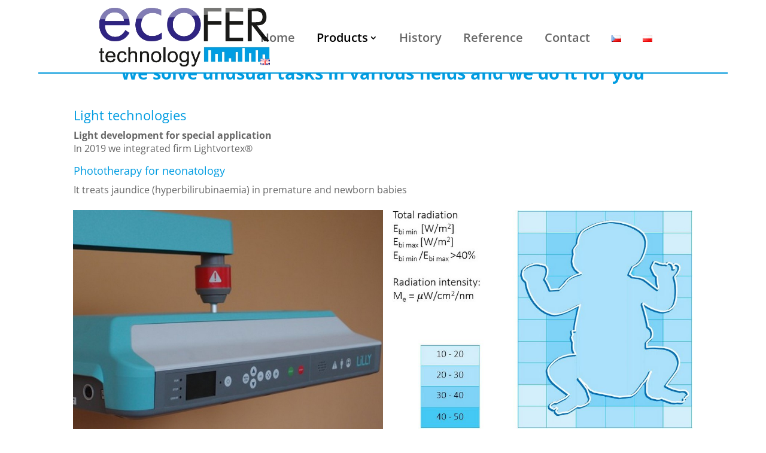

--- FILE ---
content_type: text/css
request_url: https://ecofer.cz/wp-content/cache/ecofer.cz/wpfc-minified/mkqtc2do/2b01o.css
body_size: 495
content:
/*
Theme Name: Divi Child od WPlama
Theme URI: http://www.wplama.cz/divi-child-sablona/
Description: Divi child šablona od WPlama. Obsahuje vylepšení překladu a další rozšíření výchozích funkcí.
Author: <a href="http://www.wplama.cz/">WPlama.cz</a>
Author URI: http://www.wplama.cz/divi-child-sablona/
Template: Divi
Version: 1.18
License: GNU General Public License v2 or later
License URI: http://www.gnu.org/licenses/gpl-2.0.html 
*/


/*------------------------------------*\
    MAIN
\*------------------------------------*/



/*------------------------------------*\
    STRUCTURE
\*------------------------------------*/



/*------------------------------------*\
    PAGES
\*------------------------------------*/



/*------------------------------------*\
    IMAGES
\*------------------------------------*/



/*------------------------------------*\
	TYPOGRAPHY
\*------------------------------------*/

#obchodni-podminky ol { counter-reset: item }
#obchodni-podminky li{ display: block }
#obchodni-podminky li:before { content: counters(item, ".") " "; counter-increment: item }


/*------------------------------------*\
	WOOCOMMERCE
\*------------------------------------*/

.select2-container .select2-selection--single .select2-selection__rendered {
    line-height: 52px;
}

.select2-container .select2-selection--single {
    height: 52px;   
}

.select2-container--default .select2-selection--single .select2-selection__arrow {
    height: 52px;
}

/*------------------------------------*\
    RESPONSIVE
\*------------------------------------*/

@media only screen and (max-width:980px) {

    }

@media only screen and (max-width:767px) {

    }


/*------------------------------------*\
    MISC
\*------------------------------------*/